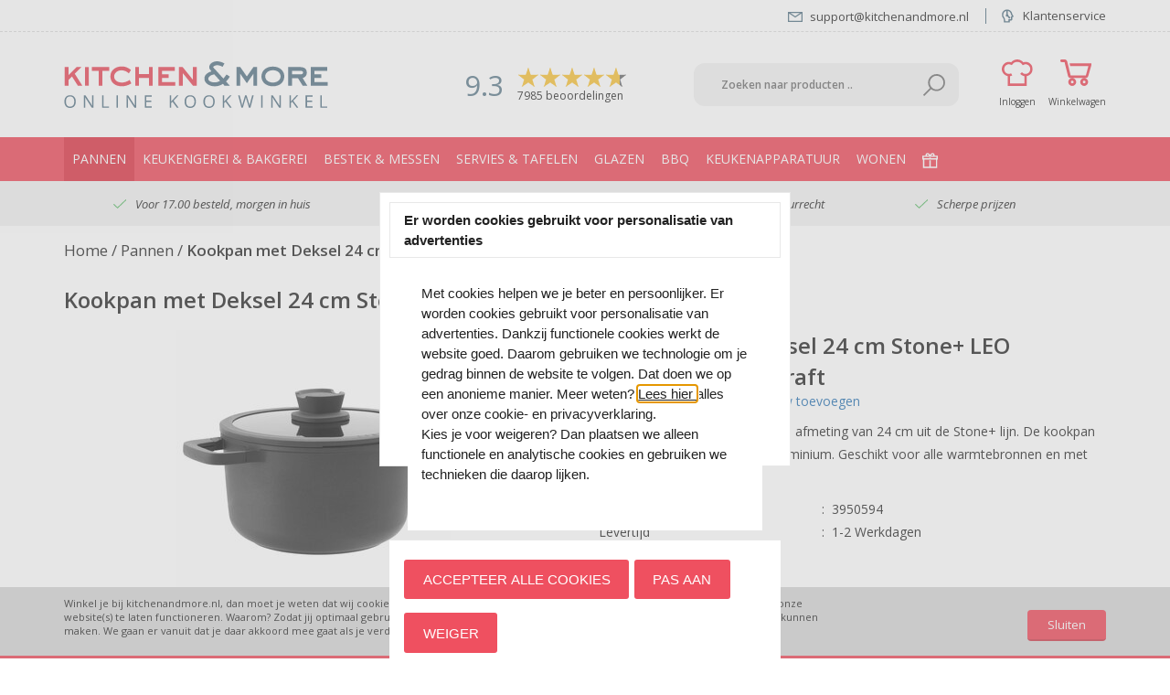

--- FILE ---
content_type: text/xml; charset="utf-8"
request_url: https://www.kitchenandmore.nl/website/Includes/AjaxFunctions/WebsiteAjaxHandler.php?Show=Product
body_size: 111
content:
<?xml version="1.0" encoding="utf-8" ?><xjx><cmd n="js"><![CDATA[CSRF.SetToken("9206a3a981496cfee2ae0d0becd0ba228413c07e801705df2a5356fdf66db3be")]]></cmd></xjx>

--- FILE ---
content_type: image/svg+xml
request_url: https://www.kitchenandmore.nl/Files/2/29000/29447/Protom/218364/Media/contact-contact.svg
body_size: 268
content:
<?xml version="1.0" encoding="utf-8"?>
<!-- Generator: Adobe Illustrator 19.2.0, SVG Export Plug-In . SVG Version: 6.00 Build 0)  -->
<svg version="1.1" id="Laag_1" xmlns="http://www.w3.org/2000/svg" xmlns:xlink="http://www.w3.org/1999/xlink" x="0px" y="0px"
	 viewBox="0 0 26 18" style="enable-background:new 0 0 26 18;" xml:space="preserve">
<style type="text/css">
	.st0{fill:#FFFFFF;}
</style>
<g id="surface1">
	<path class="st0" d="M0,0v18h26V0H0z M4.3,2h17.4L13,7.8L4.3,2z M2,2.9l10.4,7l0.6,0.3l0.6-0.3l10.4-7V16H2V2.9z"/>
</g>
</svg>


--- FILE ---
content_type: text/xml; charset="utf-8"
request_url: https://www.kitchenandmore.nl/website/Includes/AjaxFunctions/WebsiteAjaxHandler.php?Show=Product
body_size: 334
content:
<?xml version="1.0" encoding="utf-8" ?><xjx><cmd n="as" t="ShippingCostAmount" p="innerHTML">7,95</cmd><cmd n="js"><![CDATA[$("#ShippingCostTitle").attr("title", "Indicatie verzendkosten (Afhankelijk van ordertotaal)");]]></cmd><cmd n="js"><![CDATA[$(".loader2").hide();]]></cmd><cmd n="js"><![CDATA[$(".StandardButton, .ui-dialog-buttonset .ProductOrderButton").attr("disabled", false);]]></cmd><cmd n="js"><![CDATA[$(".ui-dialog-buttonset .ProductOrderButton div").remove();]]></cmd><cmd n="js">$.fn.ContentInitializer().DoAfterUpdateShippingCosts();</cmd><cmd n="js"><![CDATA[CSRF.SetToken("9206a3a981496cfee2ae0d0becd0ba228413c07e801705df2a5356fdf66db3be")]]></cmd></xjx>

--- FILE ---
content_type: image/svg+xml
request_url: https://www.kitchenandmore.nl/Files/2/29000/29447/Protom/218364/Media/checkmark.svg
body_size: 248
content:
<?xml version="1.0" encoding="utf-8"?>
<!-- Generator: Adobe Illustrator 19.2.0, SVG Export Plug-In . SVG Version: 6.00 Build 0)  -->
<svg version="1.1" id="Laag_1" xmlns="http://www.w3.org/2000/svg" xmlns:xlink="http://www.w3.org/1999/xlink" x="0px" y="0px"
	 viewBox="0 0 27.4 20.1" style="enable-background:new 0 0 27.4 20.1;" xml:space="preserve">
<style type="text/css">
	.st0{fill:#61BD6D;}
</style>
<g id="surface1">
	<path class="st0" d="M26,0L8.7,17.3L1.4,10L0,11.4l8,8l0.7,0.7l0.7-0.7l18-18L26,0z"/>
</g>
</svg>
